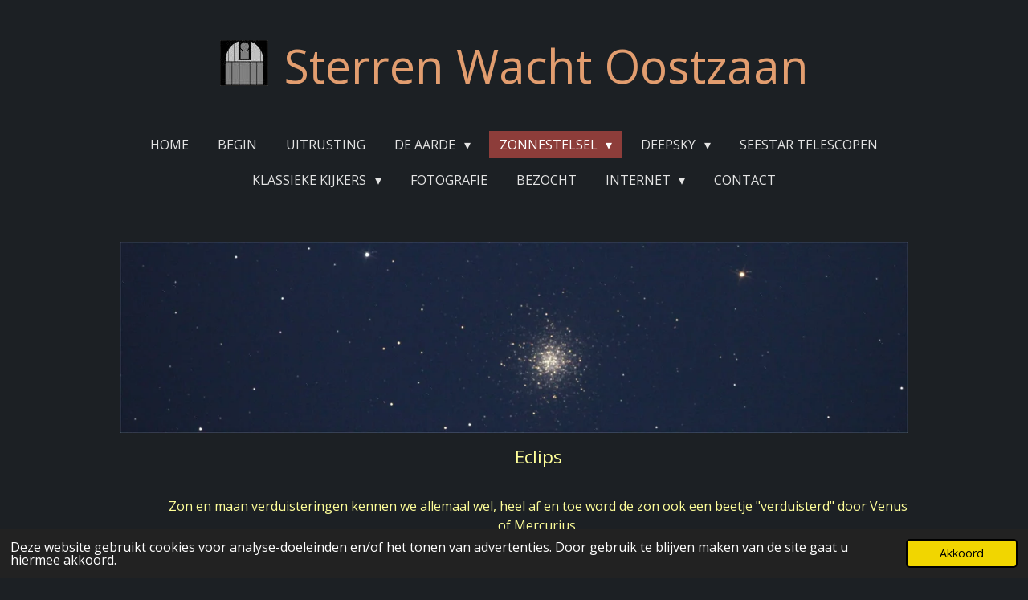

--- FILE ---
content_type: text/html; charset=UTF-8
request_url: https://swo.jouwweb.nl/zonnestelsel/eclipse
body_size: 13309
content:
<!DOCTYPE html>
<html lang="nl">
    <head>
        <meta http-equiv="Content-Type" content="text/html; charset=utf-8">
        <meta name="viewport" content="width=device-width, initial-scale=1.0, maximum-scale=5.0">
        <meta http-equiv="X-UA-Compatible" content="IE=edge">
        <link rel="canonical" href="https://swo.jouwweb.nl/zonnestelsel/eclipse">
        <link rel="sitemap" type="application/xml" href="https://swo.jouwweb.nl/sitemap.xml">
        <meta property="og:title" content="SterrenWacht Oostzaan Eclipse">
        <meta property="og:url" content="https://swo.jouwweb.nl/zonnestelsel/eclipse">
        <base href="https://swo.jouwweb.nl/">
        <meta name="description" property="og:description" content="">
                <script nonce="83675691bd760d063778c47b972e5a59">
            
            window.JOUWWEB = window.JOUWWEB || {};
            window.JOUWWEB.application = window.JOUWWEB.application || {};
            window.JOUWWEB.application = {"backends":[{"domain":"jouwweb.nl","freeDomain":"jouwweb.site"},{"domain":"webador.com","freeDomain":"webadorsite.com"},{"domain":"webador.de","freeDomain":"webadorsite.com"},{"domain":"webador.fr","freeDomain":"webadorsite.com"},{"domain":"webador.es","freeDomain":"webadorsite.com"},{"domain":"webador.it","freeDomain":"webadorsite.com"},{"domain":"jouwweb.be","freeDomain":"jouwweb.site"},{"domain":"webador.ie","freeDomain":"webadorsite.com"},{"domain":"webador.co.uk","freeDomain":"webadorsite.com"},{"domain":"webador.at","freeDomain":"webadorsite.com"},{"domain":"webador.be","freeDomain":"webadorsite.com"},{"domain":"webador.ch","freeDomain":"webadorsite.com"},{"domain":"webador.ch","freeDomain":"webadorsite.com"},{"domain":"webador.mx","freeDomain":"webadorsite.com"},{"domain":"webador.com","freeDomain":"webadorsite.com"},{"domain":"webador.dk","freeDomain":"webadorsite.com"},{"domain":"webador.se","freeDomain":"webadorsite.com"},{"domain":"webador.no","freeDomain":"webadorsite.com"},{"domain":"webador.fi","freeDomain":"webadorsite.com"},{"domain":"webador.ca","freeDomain":"webadorsite.com"},{"domain":"webador.ca","freeDomain":"webadorsite.com"},{"domain":"webador.pl","freeDomain":"webadorsite.com"},{"domain":"webador.com.au","freeDomain":"webadorsite.com"},{"domain":"webador.nz","freeDomain":"webadorsite.com"}],"editorLocale":"nl-NL","editorTimezone":"Europe\/Amsterdam","editorLanguage":"nl","analytics4TrackingId":"G-E6PZPGE4QM","analyticsDimensions":[],"backendDomain":"www.jouwweb.nl","backendShortDomain":"jouwweb.nl","backendKey":"jouwweb-nl","freeWebsiteDomain":"jouwweb.site","noSsl":false,"build":{"reference":"bdb0db9"},"linkHostnames":["www.jouwweb.nl","www.webador.com","www.webador.de","www.webador.fr","www.webador.es","www.webador.it","www.jouwweb.be","www.webador.ie","www.webador.co.uk","www.webador.at","www.webador.be","www.webador.ch","fr.webador.ch","www.webador.mx","es.webador.com","www.webador.dk","www.webador.se","www.webador.no","www.webador.fi","www.webador.ca","fr.webador.ca","www.webador.pl","www.webador.com.au","www.webador.nz"],"assetsUrl":"https:\/\/assets.jwwb.nl","loginUrl":"https:\/\/www.jouwweb.nl\/inloggen","publishUrl":"https:\/\/www.jouwweb.nl\/v2\/website\/746700\/publish-proxy","adminUserOrIp":false,"pricing":{"plans":{"lite":{"amount":"700","currency":"EUR"},"pro":{"amount":"1200","currency":"EUR"},"business":{"amount":"2400","currency":"EUR"}},"yearlyDiscount":{"price":{"amount":"8400","currency":"EUR"},"ratio":0.58,"percent":"58%","discountPrice":{"amount":"8400","currency":"EUR"},"termPricePerMonth":{"amount":"1200","currency":"EUR"},"termPricePerYear":{"amount":"12000","currency":"EUR"}}},"hcUrl":{"add-product-variants":"https:\/\/help.jouwweb.nl\/hc\/nl\/articles\/28594307773201","basic-vs-advanced-shipping":"https:\/\/help.jouwweb.nl\/hc\/nl\/articles\/28594268794257","html-in-head":"https:\/\/help.jouwweb.nl\/hc\/nl\/articles\/28594336422545","link-domain-name":"https:\/\/help.jouwweb.nl\/hc\/nl\/articles\/28594325307409","optimize-for-mobile":"https:\/\/help.jouwweb.nl\/hc\/nl\/articles\/28594312927121","seo":"https:\/\/help.jouwweb.nl\/hc\/nl\/sections\/28507243966737","transfer-domain-name":"https:\/\/help.jouwweb.nl\/hc\/nl\/articles\/28594325232657","website-not-secure":"https:\/\/help.jouwweb.nl\/hc\/nl\/articles\/28594252935825"}};
            window.JOUWWEB.brand = {"type":"jouwweb","name":"JouwWeb","domain":"JouwWeb.nl","supportEmail":"support@jouwweb.nl"};
                    
                window.JOUWWEB = window.JOUWWEB || {};
                window.JOUWWEB.websiteRendering = {"locale":"nl-NL","timezone":"Europe\/Amsterdam","routes":{"api\/upload\/product-field":"\/_api\/upload\/product-field","checkout\/cart":"\/winkelwagen","payment":"\/bestelling-afronden\/:publicOrderId","payment\/forward":"\/bestelling-afronden\/:publicOrderId\/forward","public-order":"\/bestelling\/:publicOrderId","checkout\/authorize":"\/winkelwagen\/authorize\/:gateway","wishlist":"\/verlanglijst"}};
                                                    window.JOUWWEB.website = {"id":746700,"locale":"nl-NL","enabled":true,"title":"SterrenWacht Oostzaan","hasTitle":true,"roleOfLoggedInUser":null,"ownerLocale":"nl-NL","plan":null,"freeWebsiteDomain":"jouwweb.site","backendKey":"jouwweb-nl","currency":"EUR","defaultLocale":"nl-NL","url":"https:\/\/swo.jouwweb.nl\/","homepageSegmentId":2781527,"category":"website","isOffline":false,"isPublished":true,"locales":[],"allowed":{"ads":true,"credits":false,"externalLinks":true,"slideshow":true,"customDefaultSlideshow":true,"hostedAlbums":false,"moderators":false,"mailboxQuota":0,"statisticsVisitors":true,"statisticsDetailed":false,"statisticsMonths":0,"favicon":false,"password":false,"freeDomains":0,"freeMailAccounts":0,"canUseLanguages":false,"fileUpload":false,"legacyFontSize":false,"webshop":false,"products":-1,"imageText":true,"search":false,"audioUpload":false,"videoUpload":0,"allowDangerousForms":false,"allowHtmlCode":false,"mobileBar":false,"sidebar":false,"poll":false,"allowCustomForms":false,"allowBusinessListing":false,"allowCustomAnalytics":false,"allowAccountingLink":false,"digitalProducts":false,"sitemapElement":false},"mobileBar":{"enabled":false,"theme":"accent","email":{"active":true},"location":{"active":true},"phone":{"active":true},"whatsapp":{"active":false},"social":{"active":false,"network":"facebook"}},"webshop":{"enabled":false,"currency":"EUR","taxEnabled":false,"taxInclusive":false,"vatDisclaimerVisible":false,"orderNotice":"<p>Indien u speciale wensen heeft kunt u deze doorgeven via het Opmerkingen-veld in de laatste stap.<\/p>","orderConfirmation":"<p>Hartelijk bedankt voor uw bestelling! U ontvangt zo spoedig mogelijk bericht van ons over de afhandeling van uw bestelling.<\/p>","freeShipping":false,"freeShippingAmount":"0.00","shippingDisclaimerVisible":false,"pickupAllowed":false,"couponAllowed":false,"detailsPageAvailable":true,"socialMediaVisible":true,"termsPage":null,"termsPageUrl":null,"extraTerms":null,"pricingVisible":true,"orderButtonVisible":true,"shippingAdvanced":false,"shippingAdvancedBackEnd":false,"soldOutVisible":false,"backInStockNotificationEnabled":false,"canAddProducts":true,"nextOrderNumber":1,"allowedServicePoints":[],"sendcloudConfigured":false,"sendcloudFallbackPublicKey":"a3d50033a59b4a598f1d7ce7e72aafdf","taxExemptionAllowed":true,"invoiceComment":null,"emptyCartVisible":false,"minimumOrderPrice":null,"productNumbersEnabled":false,"wishlistEnabled":false,"hideTaxOnCart":false},"isTreatedAsWebshop":false};                            window.JOUWWEB.cart = {"products":[],"coupon":null,"shippingCountryCode":null,"shippingChoice":null,"breakdown":[]};                            window.JOUWWEB.scripts = [];                        window.parent.JOUWWEB.colorPalette = window.JOUWWEB.colorPalette;
        </script>
                <title>SterrenWacht Oostzaan Eclipse</title>
                                            <link href="https://assets.jwwb.nl/assets/brand/jouwweb/icon/favicon.png?bust=2299e1307cbb69076146" rel="shortcut icon">                                                <link href="https://assets.jwwb.nl/assets/brand/jouwweb/icon/favicon.png?bust=2299e1307cbb69076146" rel="icon">                                        <meta property="og:image" content="https&#x3A;&#x2F;&#x2F;primary.jwwb.nl&#x2F;public&#x2F;o&#x2F;r&#x2F;t&#x2F;temp-txtozsswjwhcwndzjawp&#x2F;swo-high-a9ydk7.jpg">
                                    <meta name="twitter:card" content="summary_large_image">
                        <meta property="twitter:image" content="https&#x3A;&#x2F;&#x2F;primary.jwwb.nl&#x2F;public&#x2F;o&#x2F;r&#x2F;t&#x2F;temp-txtozsswjwhcwndzjawp&#x2F;swo-high-a9ydk7.jpg">
                                                    <script src="https://plausible.io/js/script.manual.js" nonce="83675691bd760d063778c47b972e5a59" data-turbo-track="reload" defer data-domain="jouwweb.nl"></script>
<link rel="stylesheet" type="text/css" href="https://gfonts.jwwb.nl/css?display=fallback&amp;family=Open+Sans%3A400%2C700%2C400italic%2C700italic" nonce="83675691bd760d063778c47b972e5a59" data-turbo-track="dynamic">
<script src="https://assets.jwwb.nl/assets/build/website-rendering/nl-NL.js?bust=af8dcdef13a1895089e9" nonce="83675691bd760d063778c47b972e5a59" data-turbo-track="reload" defer></script>
<script src="https://assets.jwwb.nl/assets/website-rendering/runtime.cee983c75391f900fb05.js?bust=4ce5de21b577bc4120dd" nonce="83675691bd760d063778c47b972e5a59" data-turbo-track="reload" defer></script>
<script src="https://assets.jwwb.nl/assets/website-rendering/812.881ee67943804724d5af.js?bust=78ab7ad7d6392c42d317" nonce="83675691bd760d063778c47b972e5a59" data-turbo-track="reload" defer></script>
<script src="https://assets.jwwb.nl/assets/website-rendering/main.5cc2a9179e0462270809.js?bust=47fa63093185ee0400ae" nonce="83675691bd760d063778c47b972e5a59" data-turbo-track="reload" defer></script>
<link rel="preload" href="https://assets.jwwb.nl/assets/website-rendering/styles.c611799110a447e67981.css?bust=226f06dc4f39cd5a64cc" as="style">
<link rel="preload" href="https://assets.jwwb.nl/assets/website-rendering/fonts/icons-website-rendering/font/website-rendering.woff2?bust=bd2797014f9452dadc8e" as="font" crossorigin>
<link rel="preconnect" href="https://gfonts.jwwb.nl">
<link rel="stylesheet" type="text/css" href="https://assets.jwwb.nl/assets/website-rendering/styles.c611799110a447e67981.css?bust=226f06dc4f39cd5a64cc" nonce="83675691bd760d063778c47b972e5a59" data-turbo-track="dynamic">
<link rel="preconnect" href="https://assets.jwwb.nl">
<link rel="stylesheet" type="text/css" href="https://primary.jwwb.nl/public/o/r/t/temp-txtozsswjwhcwndzjawp/style.css?bust=1768926018" nonce="83675691bd760d063778c47b972e5a59" data-turbo-track="dynamic">    </head>
    <body
        id="top"
        class="jw-is-no-slideshow jw-header-is-image-text jw-is-segment-page jw-is-frontend jw-is-no-sidebar jw-is-no-messagebar jw-is-no-touch-device jw-is-no-mobile"
                                    data-jouwweb-page="2781831"
                                                data-jouwweb-segment-id="2781831"
                                                data-jouwweb-segment-type="page"
                                                data-template-threshold="1020"
                                                data-template-name="clean&#x7C;treetops"
                            itemscope
        itemtype="https://schema.org/WebPage"
    >
                                    <meta itemprop="url" content="https://swo.jouwweb.nl/zonnestelsel/eclipse">
        <a href="#main-content" class="jw-skip-link">
            Ga direct naar de hoofdinhoud        </a>
        <div class="jw-background"></div>
        <div class="jw-body">
            <div class="jw-mobile-menu jw-mobile-is-text js-mobile-menu">
            <span class="jw-mobile-menu__button jw-mobile-menu__button--dummy"></span>        <div class="jw-mobile-header jw-mobile-header--image-text">
        <a            class="jw-mobile-header-content"
                            href="/"
                        >
                            <img class="jw-mobile-logo jw-mobile-logo--square" src="https://primary.jwwb.nl/public/o/r/t/temp-txtozsswjwhcwndzjawp/qn6mh0/logo-3.jpg?enable-io=true&amp;enable=upscale&amp;height=57" srcset="https://primary.jwwb.nl/public/o/r/t/temp-txtozsswjwhcwndzjawp/qn6mh0/logo-3.jpg?enable-io=true&amp;enable=upscale&amp;height=57 1x" alt="SterrenWacht Oostzaan" title="SterrenWacht Oostzaan">                                        <div class="jw-mobile-text">
                    <span style="font-size: 120%;"><span style="color: #9a7e1e;"><span style="color: #9a7e1e;"> </span></span><span style="color: #9a7e1e;"><span style="color: #9a7e1e;"><span style="color: #e29d6f;">Sterren Wacht Oostzaan</span></span></span></span><span style="font-size: 100%; color: #9a7e1e;"><span style="color: #9a7e1e;"> </span></span>                </div>
                    </a>
    </div>

    
            <button
            type="button"
            class="jw-mobile-menu__button jw-mobile-toggle"
            aria-label="Open / sluit menu"
        >
            <span class="jw-icon-burger"></span>
        </button>
    </div>
            <div class="topmenu">
    <header>
        <div class="topmenu-inner js-topbar-content-container">
            <div class="jw-header-logo">
            <div
    id="jw-header-image-container"
    class="jw-header jw-header-image jw-header-image-toggle"
    style="flex-basis: 60px; max-width: 60px; flex-shrink: 1;"
>
            <a href="/">
        <img id="jw-header-image" data-image-id="12874333" srcset="https://primary.jwwb.nl/public/o/r/t/temp-txtozsswjwhcwndzjawp/qn6mh0/logo-3.jpg?enable-io=true&amp;width=60 60w" class="jw-header-image" title="SterrenWacht Oostzaan" style="" sizes="60px" width="60" height="57" intrinsicsize="60.00 x 57.00" alt="SterrenWacht Oostzaan">                </a>
    </div>
        <div
    class="jw-header jw-header-title-container jw-header-text jw-header-text-toggle"
    data-stylable="true"
>
    <a        id="jw-header-title"
        class="jw-header-title"
                    href="/"
            >
        <span style="font-size: 120%;"><span style="color: #9a7e1e;"><span style="color: #9a7e1e;"> </span></span><span style="color: #9a7e1e;"><span style="color: #9a7e1e;"><span style="color: #e29d6f;">Sterren Wacht Oostzaan</span></span></span></span><span style="font-size: 100%; color: #9a7e1e;"><span style="color: #9a7e1e;"> </span></span>    </a>
</div>
</div>
            <nav class="menu jw-menu-copy">
                <ul
    id="jw-menu"
    class="jw-menu jw-menu-horizontal"
            >
            <li
    class="jw-menu-item"
>
        <a        class="jw-menu-link"
        href="/"                                            data-page-link-id="2781527"
                            >
                <span class="">
            Home        </span>
            </a>
                </li>
            <li
    class="jw-menu-item"
>
        <a        class="jw-menu-link"
        href="/begin"                                            data-page-link-id="2822568"
                            >
                <span class="">
            Begin        </span>
            </a>
                </li>
            <li
    class="jw-menu-item"
>
        <a        class="jw-menu-link"
        href="/uitrusting"                                            data-page-link-id="2978015"
                            >
                <span class="">
            Uitrusting        </span>
            </a>
                </li>
            <li
    class="jw-menu-item jw-menu-has-submenu"
>
        <a        class="jw-menu-link"
        href="/de-aarde"                                            data-page-link-id="8390247"
                            >
                <span class="">
            de Aarde        </span>
                    <span class="jw-arrow jw-arrow-toplevel"></span>
            </a>
                    <ul
            class="jw-submenu"
                    >
                            <li
    class="jw-menu-item"
>
        <a        class="jw-menu-link"
        href="/de-aarde/lichtende-nachtwolken"                                            data-page-link-id="8390234"
                            >
                <span class="">
            Lichtende Nachtwolken        </span>
            </a>
                </li>
                            <li
    class="jw-menu-item"
>
        <a        class="jw-menu-link"
        href="/de-aarde/noorderlicht"                                            data-page-link-id="8390241"
                            >
                <span class="">
            Noorderlicht        </span>
            </a>
                </li>
                            <li
    class="jw-menu-item"
>
        <a        class="jw-menu-link"
        href="/de-aarde/geologie"                                            data-page-link-id="3935802"
                            >
                <span class="">
            Geologie        </span>
            </a>
                </li>
                    </ul>
        </li>
            <li
    class="jw-menu-item jw-menu-has-submenu jw-menu-is-active"
>
        <a        class="jw-menu-link js-active-menu-item"
        href="/zonnestelsel"                                            data-page-link-id="8390014"
                            >
                <span class="">
            Zonnestelsel        </span>
                    <span class="jw-arrow jw-arrow-toplevel"></span>
            </a>
                    <ul
            class="jw-submenu"
                    >
                            <li
    class="jw-menu-item"
>
        <a        class="jw-menu-link"
        href="/zonnestelsel/zon"                                            data-page-link-id="2781720"
                            >
                <span class="">
            Zon        </span>
            </a>
                </li>
                            <li
    class="jw-menu-item"
>
        <a        class="jw-menu-link"
        href="/zonnestelsel/maan"                                            data-page-link-id="2781698"
                            >
                <span class="">
            Maan        </span>
            </a>
                </li>
                            <li
    class="jw-menu-item"
>
        <a        class="jw-menu-link"
        href="/zonnestelsel/planeten"                                            data-page-link-id="2781621"
                            >
                <span class="">
            Planeten        </span>
            </a>
                </li>
                            <li
    class="jw-menu-item"
>
        <a        class="jw-menu-link"
        href="/zonnestelsel/kuipergordel-objecten"                                            data-page-link-id="8390082"
                            >
                <span class="">
            Kuipergordel objecten        </span>
            </a>
                </li>
                            <li
    class="jw-menu-item"
>
        <a        class="jw-menu-link"
        href="/zonnestelsel/kometen"                                            data-page-link-id="2781853"
                            >
                <span class="">
            Kometen        </span>
            </a>
                </li>
                            <li
    class="jw-menu-item jw-menu-is-active"
>
        <a        class="jw-menu-link js-active-menu-item"
        href="/zonnestelsel/eclipse"                                            data-page-link-id="2781831"
                            >
                <span class="">
            Eclipse        </span>
            </a>
                </li>
                    </ul>
        </li>
            <li
    class="jw-menu-item jw-menu-has-submenu"
>
        <a        class="jw-menu-link"
        href="/deepsky-1"                                            data-page-link-id="8390061"
                            >
                <span class="">
            Deepsky        </span>
                    <span class="jw-arrow jw-arrow-toplevel"></span>
            </a>
                    <ul
            class="jw-submenu"
                    >
                            <li
    class="jw-menu-item"
>
        <a        class="jw-menu-link"
        href="/deepsky-1/melkweg"                                            data-page-link-id="2781670"
                            >
                <span class="">
            Melkweg        </span>
            </a>
                </li>
                            <li
    class="jw-menu-item"
>
        <a        class="jw-menu-link"
        href="/deepsky-1/nevels-en-sterrenstelsels"                                            data-page-link-id="2781653"
                            >
                <span class="">
            Nevels en sterrenstelsels        </span>
            </a>
                </li>
                            <li
    class="jw-menu-item"
>
        <a        class="jw-menu-link"
        href="/deepsky-1/supernova-s"                                            data-page-link-id="2781842"
                            >
                <span class="">
            Supernova&#039;s        </span>
            </a>
                </li>
                            <li
    class="jw-menu-item"
>
        <a        class="jw-menu-link"
        href="/deepsky-1/exoplaneten"                                            data-page-link-id="2781907"
                            >
                <span class="">
            Exoplaneten        </span>
            </a>
                </li>
                    </ul>
        </li>
            <li
    class="jw-menu-item"
>
        <a        class="jw-menu-link"
        href="/seestar-telescopen"                                            data-page-link-id="28593446"
                            >
                <span class="">
            SeeStar telescopen        </span>
            </a>
                </li>
            <li
    class="jw-menu-item jw-menu-has-submenu"
>
        <a        class="jw-menu-link"
        href="/klassieke-kijkers"                                            data-page-link-id="25296509"
                            >
                <span class="">
            Klassieke kijkers        </span>
                    <span class="jw-arrow jw-arrow-toplevel"></span>
            </a>
                    <ul
            class="jw-submenu"
                    >
                            <li
    class="jw-menu-item"
>
        <a        class="jw-menu-link"
        href="/klassieke-kijkers/polarex"                                            data-page-link-id="16351055"
                            >
                <span class="">
            Polarex        </span>
            </a>
                </li>
                            <li
    class="jw-menu-item"
>
        <a        class="jw-menu-link"
        href="/klassieke-kijkers/tasco-6te-5"                                            data-page-link-id="16285314"
                            >
                <span class="">
            Tasco 6TE-5        </span>
            </a>
                </li>
                    </ul>
        </li>
            <li
    class="jw-menu-item"
>
        <a        class="jw-menu-link"
        href="/fotografie"                                            data-page-link-id="8755086"
                            >
                <span class="">
            Fotografie        </span>
            </a>
                </li>
            <li
    class="jw-menu-item"
>
        <a        class="jw-menu-link"
        href="/bezocht"                                            data-page-link-id="3934375"
                            >
                <span class="">
            Bezocht        </span>
            </a>
                </li>
            <li
    class="jw-menu-item jw-menu-has-submenu"
>
        <a        class="jw-menu-link"
        href="/internet"                                            data-page-link-id="28616018"
                            >
                <span class="">
            Internet        </span>
                    <span class="jw-arrow jw-arrow-toplevel"></span>
            </a>
                    <ul
            class="jw-submenu"
                    >
                            <li
    class="jw-menu-item"
>
        <a        class="jw-menu-link"
        href="/internet/sterrenwachten"                                            data-page-link-id="25316871"
                            >
                <span class="">
            Sterrenwachten        </span>
            </a>
                </li>
                            <li
    class="jw-menu-item"
>
        <a        class="jw-menu-link"
        href="/internet/links"                                            data-page-link-id="25317598"
                            >
                <span class="">
            Links        </span>
            </a>
                </li>
                    </ul>
        </li>
            <li
    class="jw-menu-item"
>
        <a        class="jw-menu-link"
        href="/contact"                                            data-page-link-id="23296119"
                            >
                <span class="">
            Contact        </span>
            </a>
                </li>
    
    </ul>

    <script nonce="83675691bd760d063778c47b972e5a59" id="jw-mobile-menu-template" type="text/template">
        <ul id="jw-menu" class="jw-menu jw-menu-horizontal">
                            <li
    class="jw-menu-item"
>
        <a        class="jw-menu-link"
        href="/"                                            data-page-link-id="2781527"
                            >
                <span class="">
            Home        </span>
            </a>
                </li>
                            <li
    class="jw-menu-item"
>
        <a        class="jw-menu-link"
        href="/begin"                                            data-page-link-id="2822568"
                            >
                <span class="">
            Begin        </span>
            </a>
                </li>
                            <li
    class="jw-menu-item"
>
        <a        class="jw-menu-link"
        href="/uitrusting"                                            data-page-link-id="2978015"
                            >
                <span class="">
            Uitrusting        </span>
            </a>
                </li>
                            <li
    class="jw-menu-item jw-menu-has-submenu"
>
        <a        class="jw-menu-link"
        href="/de-aarde"                                            data-page-link-id="8390247"
                            >
                <span class="">
            de Aarde        </span>
                    <span class="jw-arrow jw-arrow-toplevel"></span>
            </a>
                    <ul
            class="jw-submenu"
                    >
                            <li
    class="jw-menu-item"
>
        <a        class="jw-menu-link"
        href="/de-aarde/lichtende-nachtwolken"                                            data-page-link-id="8390234"
                            >
                <span class="">
            Lichtende Nachtwolken        </span>
            </a>
                </li>
                            <li
    class="jw-menu-item"
>
        <a        class="jw-menu-link"
        href="/de-aarde/noorderlicht"                                            data-page-link-id="8390241"
                            >
                <span class="">
            Noorderlicht        </span>
            </a>
                </li>
                            <li
    class="jw-menu-item"
>
        <a        class="jw-menu-link"
        href="/de-aarde/geologie"                                            data-page-link-id="3935802"
                            >
                <span class="">
            Geologie        </span>
            </a>
                </li>
                    </ul>
        </li>
                            <li
    class="jw-menu-item jw-menu-has-submenu jw-menu-is-active"
>
        <a        class="jw-menu-link js-active-menu-item"
        href="/zonnestelsel"                                            data-page-link-id="8390014"
                            >
                <span class="">
            Zonnestelsel        </span>
                    <span class="jw-arrow jw-arrow-toplevel"></span>
            </a>
                    <ul
            class="jw-submenu"
                    >
                            <li
    class="jw-menu-item"
>
        <a        class="jw-menu-link"
        href="/zonnestelsel/zon"                                            data-page-link-id="2781720"
                            >
                <span class="">
            Zon        </span>
            </a>
                </li>
                            <li
    class="jw-menu-item"
>
        <a        class="jw-menu-link"
        href="/zonnestelsel/maan"                                            data-page-link-id="2781698"
                            >
                <span class="">
            Maan        </span>
            </a>
                </li>
                            <li
    class="jw-menu-item"
>
        <a        class="jw-menu-link"
        href="/zonnestelsel/planeten"                                            data-page-link-id="2781621"
                            >
                <span class="">
            Planeten        </span>
            </a>
                </li>
                            <li
    class="jw-menu-item"
>
        <a        class="jw-menu-link"
        href="/zonnestelsel/kuipergordel-objecten"                                            data-page-link-id="8390082"
                            >
                <span class="">
            Kuipergordel objecten        </span>
            </a>
                </li>
                            <li
    class="jw-menu-item"
>
        <a        class="jw-menu-link"
        href="/zonnestelsel/kometen"                                            data-page-link-id="2781853"
                            >
                <span class="">
            Kometen        </span>
            </a>
                </li>
                            <li
    class="jw-menu-item jw-menu-is-active"
>
        <a        class="jw-menu-link js-active-menu-item"
        href="/zonnestelsel/eclipse"                                            data-page-link-id="2781831"
                            >
                <span class="">
            Eclipse        </span>
            </a>
                </li>
                    </ul>
        </li>
                            <li
    class="jw-menu-item jw-menu-has-submenu"
>
        <a        class="jw-menu-link"
        href="/deepsky-1"                                            data-page-link-id="8390061"
                            >
                <span class="">
            Deepsky        </span>
                    <span class="jw-arrow jw-arrow-toplevel"></span>
            </a>
                    <ul
            class="jw-submenu"
                    >
                            <li
    class="jw-menu-item"
>
        <a        class="jw-menu-link"
        href="/deepsky-1/melkweg"                                            data-page-link-id="2781670"
                            >
                <span class="">
            Melkweg        </span>
            </a>
                </li>
                            <li
    class="jw-menu-item"
>
        <a        class="jw-menu-link"
        href="/deepsky-1/nevels-en-sterrenstelsels"                                            data-page-link-id="2781653"
                            >
                <span class="">
            Nevels en sterrenstelsels        </span>
            </a>
                </li>
                            <li
    class="jw-menu-item"
>
        <a        class="jw-menu-link"
        href="/deepsky-1/supernova-s"                                            data-page-link-id="2781842"
                            >
                <span class="">
            Supernova&#039;s        </span>
            </a>
                </li>
                            <li
    class="jw-menu-item"
>
        <a        class="jw-menu-link"
        href="/deepsky-1/exoplaneten"                                            data-page-link-id="2781907"
                            >
                <span class="">
            Exoplaneten        </span>
            </a>
                </li>
                    </ul>
        </li>
                            <li
    class="jw-menu-item"
>
        <a        class="jw-menu-link"
        href="/seestar-telescopen"                                            data-page-link-id="28593446"
                            >
                <span class="">
            SeeStar telescopen        </span>
            </a>
                </li>
                            <li
    class="jw-menu-item jw-menu-has-submenu"
>
        <a        class="jw-menu-link"
        href="/klassieke-kijkers"                                            data-page-link-id="25296509"
                            >
                <span class="">
            Klassieke kijkers        </span>
                    <span class="jw-arrow jw-arrow-toplevel"></span>
            </a>
                    <ul
            class="jw-submenu"
                    >
                            <li
    class="jw-menu-item"
>
        <a        class="jw-menu-link"
        href="/klassieke-kijkers/polarex"                                            data-page-link-id="16351055"
                            >
                <span class="">
            Polarex        </span>
            </a>
                </li>
                            <li
    class="jw-menu-item"
>
        <a        class="jw-menu-link"
        href="/klassieke-kijkers/tasco-6te-5"                                            data-page-link-id="16285314"
                            >
                <span class="">
            Tasco 6TE-5        </span>
            </a>
                </li>
                    </ul>
        </li>
                            <li
    class="jw-menu-item"
>
        <a        class="jw-menu-link"
        href="/fotografie"                                            data-page-link-id="8755086"
                            >
                <span class="">
            Fotografie        </span>
            </a>
                </li>
                            <li
    class="jw-menu-item"
>
        <a        class="jw-menu-link"
        href="/bezocht"                                            data-page-link-id="3934375"
                            >
                <span class="">
            Bezocht        </span>
            </a>
                </li>
                            <li
    class="jw-menu-item jw-menu-has-submenu"
>
        <a        class="jw-menu-link"
        href="/internet"                                            data-page-link-id="28616018"
                            >
                <span class="">
            Internet        </span>
                    <span class="jw-arrow jw-arrow-toplevel"></span>
            </a>
                    <ul
            class="jw-submenu"
                    >
                            <li
    class="jw-menu-item"
>
        <a        class="jw-menu-link"
        href="/internet/sterrenwachten"                                            data-page-link-id="25316871"
                            >
                <span class="">
            Sterrenwachten        </span>
            </a>
                </li>
                            <li
    class="jw-menu-item"
>
        <a        class="jw-menu-link"
        href="/internet/links"                                            data-page-link-id="25317598"
                            >
                <span class="">
            Links        </span>
            </a>
                </li>
                    </ul>
        </li>
                            <li
    class="jw-menu-item"
>
        <a        class="jw-menu-link"
        href="/contact"                                            data-page-link-id="23296119"
                            >
                <span class="">
            Contact        </span>
            </a>
                </li>
            
                    </ul>
    </script>
            </nav>
        </div>
    </header>
</div>
<script nonce="83675691bd760d063778c47b972e5a59">
    var backgroundElement = document.querySelector('.jw-background');

    JOUWWEB.templateConfig = {
        header: {
            selector: '.topmenu',
            mobileSelector: '.jw-mobile-menu',
            updatePusher: function (height, state) {

                if (state === 'desktop') {
                    // Expose the header height as a custom property so
                    // we can use this to set the background height in CSS.
                    if (backgroundElement && height) {
                        backgroundElement.setAttribute('style', '--header-height: ' + height + 'px;');
                    }
                } else if (state === 'mobile') {
                    $('.jw-menu-clone .jw-menu').css('margin-top', height);
                }
            },
        },
    };
</script>
<div class="main-content">
    
<main id="main-content" class="block-content">
    <div data-section-name="content" class="jw-section jw-section-content jw-responsive">
        <div
    id="jw-element-31026871"
    data-jw-element-id="31026871"
        class="jw-tree-node jw-element jw-strip-root jw-tree-container jw-responsive jw-node-is-first-child jw-node-is-last-child"
>
    <div
    id="jw-element-341781551"
    data-jw-element-id="341781551"
        class="jw-tree-node jw-element jw-strip jw-tree-container jw-responsive jw-strip--default jw-strip--style-color jw-strip--color-default jw-strip--padding-both jw-node-is-first-child jw-strip--primary jw-node-is-last-child"
>
    <div class="jw-strip__content-container"><div class="jw-strip__content jw-responsive">
                    <div
    id="jw-element-243471698"
    data-jw-element-id="243471698"
        class="jw-tree-node jw-element jw-image jw-node-is-first-child"
>
    <div
    class="jw-intent jw-element-image jw-element-content jw-element-image-is-center"
            style="width: 100%;"
    >
            
        
                <picture
            class="jw-element-image__image-wrapper jw-image-is-square jw-intrinsic"
            style="padding-top: 24.25%;"
        >
                                            <img class="jw-element-image__image jw-intrinsic__item" style="--jw-element-image--pan-x: 0.5; --jw-element-image--pan-y: 0.5;" alt="" src="https://primary.jwwb.nl/public/o/r/t/temp-txtozsswjwhcwndzjawp/banner-16.jpg" srcset="https://primary.jwwb.nl/public/o/r/t/temp-txtozsswjwhcwndzjawp/33lt1x/banner-16.jpg?enable-io=true&amp;width=96 96w, https://primary.jwwb.nl/public/o/r/t/temp-txtozsswjwhcwndzjawp/33lt1x/banner-16.jpg?enable-io=true&amp;width=147 147w, https://primary.jwwb.nl/public/o/r/t/temp-txtozsswjwhcwndzjawp/33lt1x/banner-16.jpg?enable-io=true&amp;width=226 226w, https://primary.jwwb.nl/public/o/r/t/temp-txtozsswjwhcwndzjawp/33lt1x/banner-16.jpg?enable-io=true&amp;width=347 347w, https://primary.jwwb.nl/public/o/r/t/temp-txtozsswjwhcwndzjawp/33lt1x/banner-16.jpg?enable-io=true&amp;width=532 532w, https://primary.jwwb.nl/public/o/r/t/temp-txtozsswjwhcwndzjawp/33lt1x/banner-16.jpg?enable-io=true&amp;width=816 816w, https://primary.jwwb.nl/public/o/r/t/temp-txtozsswjwhcwndzjawp/33lt1x/banner-16.jpg?enable-io=true&amp;width=1252 1252w, https://primary.jwwb.nl/public/o/r/t/temp-txtozsswjwhcwndzjawp/33lt1x/banner-16.jpg?enable-io=true&amp;width=1920 1920w" sizes="auto, min(100vw, 1200px), 100vw" loading="lazy" width="800" height="194">                    </picture>

            </div>
</div><div
    id="jw-element-31128705"
    data-jw-element-id="31128705"
        class="jw-tree-node jw-element jw-image-text"
>
    <div class="jw-element-imagetext-text">
            <h3 style="padding-left: 60px; text-align: center;" class="jw-heading-70"><span style="color: #ffff99;">Eclips</span></h3>
<p style="padding-left: 60px;">&nbsp;</p>
<p style="padding-left: 60px; text-align: center;"><span style="color: #ffff99;">Zon en maan verduisteringen kennen we allemaal wel, heel af en toe word de zon ook een beetje "verduisterd" door Venus of Mercurius.</span></p>
<p style="padding-left: 60px;">&nbsp;</p>    </div>
</div><div
    id="jw-element-531004435"
    data-jw-element-id="531004435"
        class="jw-tree-node jw-element jw-image-text"
>
    <div class="jw-element-imagetext-text">
            <h3 style="text-align: center;" class="jw-heading-70"><span style="color: #ffff99;">Zonsverduistering</span></h3>
<p>&nbsp;</p>    </div>
</div><div
    id="jw-element-480210063"
    data-jw-element-id="480210063"
        class="jw-tree-node jw-element jw-image-text"
>
        <div class="jw-element-imagetext-container jw-element-imagetext-container--image">
    <div
    class="jw-intent jw-element-image jw-element-content jw-element-image-is-left jw-element-image--full-width-to-640"
            style="width: 595px;"
    >
            
        
                <picture
            class="jw-element-image__image-wrapper jw-image-is-square jw-intrinsic"
            style="padding-top: 74.2188%;"
        >
                                            <img class="jw-element-image__image jw-intrinsic__item" style="--jw-element-image--pan-x: 0.5; --jw-element-image--pan-y: 0.5;" alt="" src="https://primary.jwwb.nl/public/o/r/t/temp-txtozsswjwhcwndzjawp/sol01-standard-mrxd5m.jpg" srcset="https://primary.jwwb.nl/public/o/r/t/temp-txtozsswjwhcwndzjawp/sol01-high-bes4ux.jpg?enable-io=true&amp;width=96 96w, https://primary.jwwb.nl/public/o/r/t/temp-txtozsswjwhcwndzjawp/sol01-high-bes4ux.jpg?enable-io=true&amp;width=147 147w, https://primary.jwwb.nl/public/o/r/t/temp-txtozsswjwhcwndzjawp/sol01-high-bes4ux.jpg?enable-io=true&amp;width=226 226w, https://primary.jwwb.nl/public/o/r/t/temp-txtozsswjwhcwndzjawp/sol01-high-bes4ux.jpg?enable-io=true&amp;width=347 347w, https://primary.jwwb.nl/public/o/r/t/temp-txtozsswjwhcwndzjawp/sol01-high-bes4ux.jpg?enable-io=true&amp;width=532 532w, https://primary.jwwb.nl/public/o/r/t/temp-txtozsswjwhcwndzjawp/sol01-high-bes4ux.jpg?enable-io=true&amp;width=816 816w, https://primary.jwwb.nl/public/o/r/t/temp-txtozsswjwhcwndzjawp/sol01-high-bes4ux.jpg?enable-io=true&amp;width=1252 1252w, https://primary.jwwb.nl/public/o/r/t/temp-txtozsswjwhcwndzjawp/sol01-high-bes4ux.jpg?enable-io=true&amp;width=1920 1920w" sizes="auto, min(100vw, 595px), 100vw" loading="lazy" width="640" height="475">                    </picture>

            </div>
<div class="jw-element-imagetext-text">
            <p style="text-align: left;">&nbsp;</p>
<p style="text-align: left;"><span style="color: #9999ff;"><span style="color: #ffff99;">29 maart 2025</span>&nbsp;</span></p>    </div>
    </div>
</div><div
    id="jw-element-480210727"
    data-jw-element-id="480210727"
        class="jw-tree-node jw-element jw-image"
>
    <div
    class="jw-intent jw-element-image jw-element-content jw-element-image-is-left jw-element-image--full-width-to-640"
            style="width: 595px;"
    >
            
        
                <picture
            class="jw-element-image__image-wrapper jw-image-is-square jw-intrinsic"
            style="padding-top: 74.0625%;"
        >
                                            <img class="jw-element-image__image jw-intrinsic__item" style="--jw-element-image--pan-x: 0.5; --jw-element-image--pan-y: 0.5;" alt="" src="https://primary.jwwb.nl/public/o/r/t/temp-txtozsswjwhcwndzjawp/sol06-standard.jpg" srcset="https://primary.jwwb.nl/public/o/r/t/temp-txtozsswjwhcwndzjawp/sol06-high.jpg?enable-io=true&amp;width=96 96w, https://primary.jwwb.nl/public/o/r/t/temp-txtozsswjwhcwndzjawp/sol06-high.jpg?enable-io=true&amp;width=147 147w, https://primary.jwwb.nl/public/o/r/t/temp-txtozsswjwhcwndzjawp/sol06-high.jpg?enable-io=true&amp;width=226 226w, https://primary.jwwb.nl/public/o/r/t/temp-txtozsswjwhcwndzjawp/sol06-high.jpg?enable-io=true&amp;width=347 347w, https://primary.jwwb.nl/public/o/r/t/temp-txtozsswjwhcwndzjawp/sol06-high.jpg?enable-io=true&amp;width=532 532w, https://primary.jwwb.nl/public/o/r/t/temp-txtozsswjwhcwndzjawp/sol06-high.jpg?enable-io=true&amp;width=816 816w, https://primary.jwwb.nl/public/o/r/t/temp-txtozsswjwhcwndzjawp/sol06-high.jpg?enable-io=true&amp;width=1252 1252w, https://primary.jwwb.nl/public/o/r/t/temp-txtozsswjwhcwndzjawp/sol06-high.jpg?enable-io=true&amp;width=1920 1920w" sizes="auto, min(100vw, 595px), 100vw" loading="lazy" width="640" height="474">                    </picture>

            </div>
</div><div
    id="jw-element-184030548"
    data-jw-element-id="184030548"
        class="jw-tree-node jw-element jw-image-text"
>
        <div class="jw-element-imagetext-container jw-element-imagetext-container--image">
    <div
    class="jw-intent jw-element-image jw-element-content jw-element-image-is-left jw-element-image--full-width-to-640"
            style="width: 595px;"
    >
            
        
                <picture
            class="jw-element-image__image-wrapper jw-image-is-square jw-intrinsic"
            style="padding-top: 75%;"
        >
                                            <img class="jw-element-image__image jw-intrinsic__item" style="--jw-element-image--pan-x: 0.5; --jw-element-image--pan-y: 0.5;" alt="" src="https://primary.jwwb.nl/public/o/r/t/temp-txtozsswjwhcwndzjawp/zon02.jpg" srcset="https://primary.jwwb.nl/public/o/r/t/temp-txtozsswjwhcwndzjawp/izh41k/zon02.jpg?enable-io=true&amp;width=96 96w, https://primary.jwwb.nl/public/o/r/t/temp-txtozsswjwhcwndzjawp/izh41k/zon02.jpg?enable-io=true&amp;width=147 147w, https://primary.jwwb.nl/public/o/r/t/temp-txtozsswjwhcwndzjawp/izh41k/zon02.jpg?enable-io=true&amp;width=226 226w, https://primary.jwwb.nl/public/o/r/t/temp-txtozsswjwhcwndzjawp/izh41k/zon02.jpg?enable-io=true&amp;width=347 347w, https://primary.jwwb.nl/public/o/r/t/temp-txtozsswjwhcwndzjawp/izh41k/zon02.jpg?enable-io=true&amp;width=532 532w, https://primary.jwwb.nl/public/o/r/t/temp-txtozsswjwhcwndzjawp/izh41k/zon02.jpg?enable-io=true&amp;width=816 816w, https://primary.jwwb.nl/public/o/r/t/temp-txtozsswjwhcwndzjawp/izh41k/zon02.jpg?enable-io=true&amp;width=1252 1252w, https://primary.jwwb.nl/public/o/r/t/temp-txtozsswjwhcwndzjawp/izh41k/zon02.jpg?enable-io=true&amp;width=1920 1920w" sizes="auto, min(100vw, 595px), 100vw" loading="lazy" width="800" height="600">                    </picture>

            </div>
<div class="jw-element-imagetext-text">
            <p>&nbsp;</p>
<p><span style="color: #ffff99;">25 oktober 2022</span></p>    </div>
    </div>
</div><div
    id="jw-element-184030512"
    data-jw-element-id="184030512"
        class="jw-tree-node jw-element jw-image"
>
    <div
    class="jw-intent jw-element-image jw-element-content jw-element-image-is-left jw-element-image--full-width-to-640"
            style="width: 595px;"
    >
            
        
                <picture
            class="jw-element-image__image-wrapper jw-image-is-square jw-intrinsic"
            style="padding-top: 75%;"
        >
                                            <img class="jw-element-image__image jw-intrinsic__item" style="--jw-element-image--pan-x: 0.5; --jw-element-image--pan-y: 0.5;" alt="" src="https://primary.jwwb.nl/public/o/r/t/temp-txtozsswjwhcwndzjawp/zon01.jpg" srcset="https://primary.jwwb.nl/public/o/r/t/temp-txtozsswjwhcwndzjawp/ssb301/zon01.jpg?enable-io=true&amp;width=96 96w, https://primary.jwwb.nl/public/o/r/t/temp-txtozsswjwhcwndzjawp/ssb301/zon01.jpg?enable-io=true&amp;width=147 147w, https://primary.jwwb.nl/public/o/r/t/temp-txtozsswjwhcwndzjawp/ssb301/zon01.jpg?enable-io=true&amp;width=226 226w, https://primary.jwwb.nl/public/o/r/t/temp-txtozsswjwhcwndzjawp/ssb301/zon01.jpg?enable-io=true&amp;width=347 347w, https://primary.jwwb.nl/public/o/r/t/temp-txtozsswjwhcwndzjawp/ssb301/zon01.jpg?enable-io=true&amp;width=532 532w, https://primary.jwwb.nl/public/o/r/t/temp-txtozsswjwhcwndzjawp/ssb301/zon01.jpg?enable-io=true&amp;width=816 816w, https://primary.jwwb.nl/public/o/r/t/temp-txtozsswjwhcwndzjawp/ssb301/zon01.jpg?enable-io=true&amp;width=1252 1252w, https://primary.jwwb.nl/public/o/r/t/temp-txtozsswjwhcwndzjawp/ssb301/zon01.jpg?enable-io=true&amp;width=1920 1920w" sizes="auto, min(100vw, 595px), 100vw" loading="lazy" width="800" height="600">                    </picture>

            </div>
</div><div
    id="jw-element-127762715"
    data-jw-element-id="127762715"
        class="jw-tree-node jw-element jw-image-text"
>
        <div class="jw-element-imagetext-container jw-element-imagetext-container--image">
    <div
    class="jw-intent jw-element-image jw-element-content jw-element-image-is-left jw-element-image--full-width-to-640"
            style="width: 595px;"
    >
            
        
                <picture
            class="jw-element-image__image-wrapper jw-image-is-square jw-intrinsic"
            style="padding-top: 75%;"
        >
                                            <img class="jw-element-image__image jw-intrinsic__item" style="--jw-element-image--pan-x: 0.5; --jw-element-image--pan-y: 0.5;" alt="" src="https://primary.jwwb.nl/public/o/r/t/temp-txtozsswjwhcwndzjawp/blackcopy2.jpg" srcset="https://primary.jwwb.nl/public/o/r/t/temp-txtozsswjwhcwndzjawp/pkpw94/blackcopy2.jpg?enable-io=true&amp;width=96 96w, https://primary.jwwb.nl/public/o/r/t/temp-txtozsswjwhcwndzjawp/pkpw94/blackcopy2.jpg?enable-io=true&amp;width=147 147w, https://primary.jwwb.nl/public/o/r/t/temp-txtozsswjwhcwndzjawp/pkpw94/blackcopy2.jpg?enable-io=true&amp;width=226 226w, https://primary.jwwb.nl/public/o/r/t/temp-txtozsswjwhcwndzjawp/pkpw94/blackcopy2.jpg?enable-io=true&amp;width=347 347w, https://primary.jwwb.nl/public/o/r/t/temp-txtozsswjwhcwndzjawp/pkpw94/blackcopy2.jpg?enable-io=true&amp;width=532 532w, https://primary.jwwb.nl/public/o/r/t/temp-txtozsswjwhcwndzjawp/pkpw94/blackcopy2.jpg?enable-io=true&amp;width=816 816w, https://primary.jwwb.nl/public/o/r/t/temp-txtozsswjwhcwndzjawp/pkpw94/blackcopy2.jpg?enable-io=true&amp;width=1252 1252w, https://primary.jwwb.nl/public/o/r/t/temp-txtozsswjwhcwndzjawp/pkpw94/blackcopy2.jpg?enable-io=true&amp;width=1920 1920w" sizes="auto, min(100vw, 595px), 100vw" loading="lazy" width="800" height="600">                    </picture>

            </div>
<div class="jw-element-imagetext-text">
            <p>&nbsp;</p>
<p><span style="color: #ffff99;">Een compositie gemaakt van de opnames.</span></p>    </div>
    </div>
</div><div
    id="jw-element-31026877"
    data-jw-element-id="31026877"
        class="jw-tree-node jw-element jw-image-text"
>
        <div class="jw-element-imagetext-container jw-element-imagetext-container--image">
    <div
    class="jw-intent jw-element-image jw-element-content jw-element-image-is-left jw-element-image--full-width-to-640"
            style="width: 595px;"
    >
            
        
                <picture
            class="jw-element-image__image-wrapper jw-image-is-square jw-intrinsic"
            style="padding-top: 86.125%;"
        >
                                            <img class="jw-element-image__image jw-intrinsic__item" style="--jw-element-image--pan-x: 0.5; --jw-element-image--pan-y: 0.5;" alt="" src="https://primary.jwwb.nl/public/o/r/t/temp-txtozsswjwhcwndzjawp/x69m8h/zon20maart01.jpg?enable-io=true&amp;enable=upscale&amp;crop=1.1611%3A1&amp;width=800" srcset="https://primary.jwwb.nl/public/o/r/t/temp-txtozsswjwhcwndzjawp/x69m8h/zon20maart01.jpg?enable-io=true&amp;crop=1.1611%3A1&amp;width=96 96w, https://primary.jwwb.nl/public/o/r/t/temp-txtozsswjwhcwndzjawp/x69m8h/zon20maart01.jpg?enable-io=true&amp;crop=1.1611%3A1&amp;width=147 147w, https://primary.jwwb.nl/public/o/r/t/temp-txtozsswjwhcwndzjawp/x69m8h/zon20maart01.jpg?enable-io=true&amp;crop=1.1611%3A1&amp;width=226 226w, https://primary.jwwb.nl/public/o/r/t/temp-txtozsswjwhcwndzjawp/x69m8h/zon20maart01.jpg?enable-io=true&amp;crop=1.1611%3A1&amp;width=347 347w, https://primary.jwwb.nl/public/o/r/t/temp-txtozsswjwhcwndzjawp/x69m8h/zon20maart01.jpg?enable-io=true&amp;crop=1.1611%3A1&amp;width=532 532w, https://primary.jwwb.nl/public/o/r/t/temp-txtozsswjwhcwndzjawp/x69m8h/zon20maart01.jpg?enable-io=true&amp;crop=1.1611%3A1&amp;width=816 816w, https://primary.jwwb.nl/public/o/r/t/temp-txtozsswjwhcwndzjawp/x69m8h/zon20maart01.jpg?enable-io=true&amp;crop=1.1611%3A1&amp;width=1252 1252w, https://primary.jwwb.nl/public/o/r/t/temp-txtozsswjwhcwndzjawp/x69m8h/zon20maart01.jpg?enable-io=true&amp;crop=1.1611%3A1&amp;width=1920 1920w" sizes="auto, min(100vw, 595px), 100vw" loading="lazy" width="800" height="689">                    </picture>

            </div>
<div class="jw-element-imagetext-text">
            <h3 class="jw-heading-70"></h3>
<p><span style="color: #ffff99;">20 maart 2015</span></p>
<p><span style="color: #ffff99;">Vlak voor de totale verduistering</span></p>
<p>&nbsp;</p>    </div>
    </div>
</div><div
    id="jw-element-31026927"
    data-jw-element-id="31026927"
        class="jw-tree-node jw-element jw-image-text"
>
        <div class="jw-element-imagetext-container jw-element-imagetext-container--image">
    <div
    class="jw-intent jw-element-image jw-element-content jw-element-image-is-left jw-element-image--full-width-to-640"
            style="width: 595px;"
    >
            
        
                <picture
            class="jw-element-image__image-wrapper jw-image-is-square jw-intrinsic"
            style="padding-top: 78.25%;"
        >
                                            <img class="jw-element-image__image jw-intrinsic__item" style="--jw-element-image--pan-x: 0.5; --jw-element-image--pan-y: 0.5;" alt="" src="https://primary.jwwb.nl/public/o/r/t/temp-txtozsswjwhcwndzjawp/3vtkbj/zon20maart02.jpg?enable-io=true&amp;enable=upscale&amp;crop=1.278%3A1&amp;width=800" srcset="https://primary.jwwb.nl/public/o/r/t/temp-txtozsswjwhcwndzjawp/3vtkbj/zon20maart02.jpg?enable-io=true&amp;crop=1.278%3A1&amp;width=96 96w, https://primary.jwwb.nl/public/o/r/t/temp-txtozsswjwhcwndzjawp/3vtkbj/zon20maart02.jpg?enable-io=true&amp;crop=1.278%3A1&amp;width=147 147w, https://primary.jwwb.nl/public/o/r/t/temp-txtozsswjwhcwndzjawp/3vtkbj/zon20maart02.jpg?enable-io=true&amp;crop=1.278%3A1&amp;width=226 226w, https://primary.jwwb.nl/public/o/r/t/temp-txtozsswjwhcwndzjawp/3vtkbj/zon20maart02.jpg?enable-io=true&amp;crop=1.278%3A1&amp;width=347 347w, https://primary.jwwb.nl/public/o/r/t/temp-txtozsswjwhcwndzjawp/3vtkbj/zon20maart02.jpg?enable-io=true&amp;crop=1.278%3A1&amp;width=532 532w, https://primary.jwwb.nl/public/o/r/t/temp-txtozsswjwhcwndzjawp/3vtkbj/zon20maart02.jpg?enable-io=true&amp;crop=1.278%3A1&amp;width=816 816w, https://primary.jwwb.nl/public/o/r/t/temp-txtozsswjwhcwndzjawp/3vtkbj/zon20maart02.jpg?enable-io=true&amp;crop=1.278%3A1&amp;width=1252 1252w, https://primary.jwwb.nl/public/o/r/t/temp-txtozsswjwhcwndzjawp/3vtkbj/zon20maart02.jpg?enable-io=true&amp;crop=1.278%3A1&amp;width=1920 1920w" sizes="auto, min(100vw, 595px), 100vw" loading="lazy" width="800" height="626">                    </picture>

            </div>
<div class="jw-element-imagetext-text">
            <p>&nbsp;</p>
<p><span style="color: #ffff99;">Volledige verduistering</span></p>    </div>
    </div>
</div><div
    id="jw-element-31026936"
    data-jw-element-id="31026936"
        class="jw-tree-node jw-element jw-image-text"
>
        <div class="jw-element-imagetext-container jw-element-imagetext-container--image">
    <div
    class="jw-intent jw-element-image jw-element-content jw-element-image-is-left jw-element-image--full-width-to-640"
            style="width: 595px;"
    >
            
        
                <picture
            class="jw-element-image__image-wrapper jw-image-is-square jw-intrinsic"
            style="padding-top: 66.625%;"
        >
                                            <img class="jw-element-image__image jw-intrinsic__item" style="--jw-element-image--pan-x: 0.5; --jw-element-image--pan-y: 0.5;" alt="" src="https://primary.jwwb.nl/public/o/r/t/temp-txtozsswjwhcwndzjawp/d5vxg5/zon20maart03.jpg?enable-io=true&amp;enable=upscale&amp;crop=1.5009%3A1&amp;width=800" srcset="https://primary.jwwb.nl/public/o/r/t/temp-txtozsswjwhcwndzjawp/d5vxg5/zon20maart03.jpg?enable-io=true&amp;crop=1.5009%3A1&amp;width=96 96w, https://primary.jwwb.nl/public/o/r/t/temp-txtozsswjwhcwndzjawp/d5vxg5/zon20maart03.jpg?enable-io=true&amp;crop=1.5009%3A1&amp;width=147 147w, https://primary.jwwb.nl/public/o/r/t/temp-txtozsswjwhcwndzjawp/d5vxg5/zon20maart03.jpg?enable-io=true&amp;crop=1.5009%3A1&amp;width=226 226w, https://primary.jwwb.nl/public/o/r/t/temp-txtozsswjwhcwndzjawp/d5vxg5/zon20maart03.jpg?enable-io=true&amp;crop=1.5009%3A1&amp;width=347 347w, https://primary.jwwb.nl/public/o/r/t/temp-txtozsswjwhcwndzjawp/d5vxg5/zon20maart03.jpg?enable-io=true&amp;crop=1.5009%3A1&amp;width=532 532w, https://primary.jwwb.nl/public/o/r/t/temp-txtozsswjwhcwndzjawp/d5vxg5/zon20maart03.jpg?enable-io=true&amp;crop=1.5009%3A1&amp;width=816 816w, https://primary.jwwb.nl/public/o/r/t/temp-txtozsswjwhcwndzjawp/d5vxg5/zon20maart03.jpg?enable-io=true&amp;crop=1.5009%3A1&amp;width=1252 1252w, https://primary.jwwb.nl/public/o/r/t/temp-txtozsswjwhcwndzjawp/d5vxg5/zon20maart03.jpg?enable-io=true&amp;crop=1.5009%3A1&amp;width=1920 1920w" sizes="auto, min(100vw, 595px), 100vw" loading="lazy" width="800" height="533">                    </picture>

            </div>
<div class="jw-element-imagetext-text">
            <p>&nbsp;</p>
<p><span style="color: #ffff99;">De diamant</span></p>    </div>
    </div>
</div><div
    id="jw-element-531004729"
    data-jw-element-id="531004729"
        class="jw-tree-node jw-element jw-image-text"
>
    <div class="jw-element-imagetext-text">
            <h3 style="text-align: center;" class="jw-heading-70"></h3>
<h3 style="text-align: center;" class="jw-heading-70"><span style="color: #ffff99;">Maanverduistering</span></h3>
<p>&nbsp;</p>    </div>
</div><div
    id="jw-element-555206268"
    data-jw-element-id="555206268"
        class="jw-tree-node jw-element jw-image-text"
>
        <div class="jw-element-imagetext-container jw-element-imagetext-container--image">
    <div
    class="jw-intent jw-element-image jw-element-content jw-element-image-is-left jw-element-image--full-width-to-640"
            style="width: 595px;"
    >
            
        
                <picture
            class="jw-element-image__image-wrapper jw-image-is-square jw-intrinsic"
            style="padding-top: 85.125%;"
        >
                                            <img class="jw-element-image__image jw-intrinsic__item" style="--jw-element-image--pan-x: 0.5; --jw-element-image--pan-y: 0.5;" alt="" src="https://primary.jwwb.nl/public/o/r/t/temp-txtozsswjwhcwndzjawp/maan10-standard.jpg" srcset="https://primary.jwwb.nl/public/o/r/t/temp-txtozsswjwhcwndzjawp/maan10-high.jpg?enable-io=true&amp;width=96 96w, https://primary.jwwb.nl/public/o/r/t/temp-txtozsswjwhcwndzjawp/maan10-high.jpg?enable-io=true&amp;width=147 147w, https://primary.jwwb.nl/public/o/r/t/temp-txtozsswjwhcwndzjawp/maan10-high.jpg?enable-io=true&amp;width=226 226w, https://primary.jwwb.nl/public/o/r/t/temp-txtozsswjwhcwndzjawp/maan10-high.jpg?enable-io=true&amp;width=347 347w, https://primary.jwwb.nl/public/o/r/t/temp-txtozsswjwhcwndzjawp/maan10-high.jpg?enable-io=true&amp;width=532 532w, https://primary.jwwb.nl/public/o/r/t/temp-txtozsswjwhcwndzjawp/maan10-high.jpg?enable-io=true&amp;width=816 816w, https://primary.jwwb.nl/public/o/r/t/temp-txtozsswjwhcwndzjawp/maan10-high.jpg?enable-io=true&amp;width=1252 1252w, https://primary.jwwb.nl/public/o/r/t/temp-txtozsswjwhcwndzjawp/maan10-high.jpg?enable-io=true&amp;width=1920 1920w" sizes="auto, min(100vw, 595px), 100vw" loading="lazy" width="800" height="681">                    </picture>

            </div>
<div class="jw-element-imagetext-text">
            <p style="text-align: left;">&nbsp;</p>
<p style="text-align: left;"><span style="color: #ffff99;">7 spetember 2025</span></p>    </div>
    </div>
</div><div
    id="jw-element-31026947"
    data-jw-element-id="31026947"
        class="jw-tree-node jw-element jw-image-text"
>
        <div class="jw-element-imagetext-container jw-element-imagetext-container--image">
    <div
    class="jw-intent jw-element-image jw-element-content jw-element-image-is-left jw-element-image--full-width-to-640"
            style="width: 595px;"
    >
            
        
                <picture
            class="jw-element-image__image-wrapper jw-image-is-square jw-intrinsic"
            style="padding-top: 83.1039%;"
        >
                                            <img class="jw-element-image__image jw-intrinsic__item" style="--jw-element-image--pan-x: 0.5; --jw-element-image--pan-y: 0.5;" alt="" src="https://primary.jwwb.nl/public/o/r/t/temp-txtozsswjwhcwndzjawp/luna11.jpg" srcset="https://primary.jwwb.nl/public/o/r/t/temp-txtozsswjwhcwndzjawp/qntz1w/luna11.jpg?enable-io=true&amp;width=96 96w, https://primary.jwwb.nl/public/o/r/t/temp-txtozsswjwhcwndzjawp/qntz1w/luna11.jpg?enable-io=true&amp;width=147 147w, https://primary.jwwb.nl/public/o/r/t/temp-txtozsswjwhcwndzjawp/qntz1w/luna11.jpg?enable-io=true&amp;width=226 226w, https://primary.jwwb.nl/public/o/r/t/temp-txtozsswjwhcwndzjawp/qntz1w/luna11.jpg?enable-io=true&amp;width=347 347w, https://primary.jwwb.nl/public/o/r/t/temp-txtozsswjwhcwndzjawp/qntz1w/luna11.jpg?enable-io=true&amp;width=532 532w, https://primary.jwwb.nl/public/o/r/t/temp-txtozsswjwhcwndzjawp/qntz1w/luna11.jpg?enable-io=true&amp;width=816 816w, https://primary.jwwb.nl/public/o/r/t/temp-txtozsswjwhcwndzjawp/qntz1w/luna11.jpg?enable-io=true&amp;width=1252 1252w, https://primary.jwwb.nl/public/o/r/t/temp-txtozsswjwhcwndzjawp/qntz1w/luna11.jpg?enable-io=true&amp;width=1920 1920w" sizes="auto, min(100vw, 595px), 100vw" loading="lazy" width="799" height="664">                    </picture>

            </div>
<div class="jw-element-imagetext-text">
            <p>&nbsp;</p>
<h3 class="jw-heading-70"></h3>    </div>
    </div>
</div><div
    id="jw-element-531005850"
    data-jw-element-id="531005850"
        class="jw-tree-node jw-element jw-image-text"
>
    <div class="jw-element-imagetext-text">
            <h3 class="jw-heading-70"><span></span></h3>
<h3 class="jw-heading-70" style="text-align: center;"><span style="color: #ffff99;">Planeten voor de Zon</span></h3>
<p>&nbsp;</p>    </div>
</div><div
    id="jw-element-31026975"
    data-jw-element-id="31026975"
        class="jw-tree-node jw-element jw-image-text"
>
        <div class="jw-element-imagetext-container jw-element-imagetext-container--image">
    <div
    class="jw-intent jw-element-image jw-element-content jw-element-image-is-left jw-element-image--full-width-to-640"
            style="width: 595px;"
    >
            
        
                <picture
            class="jw-element-image__image-wrapper jw-image-is-square jw-intrinsic"
            style="padding-top: 73.5938%;"
        >
                                            <img class="jw-element-image__image jw-intrinsic__item" style="--jw-element-image--pan-x: 0.5; --jw-element-image--pan-y: 0.5;" alt="" src="https://primary.jwwb.nl/public/o/r/t/temp-txtozsswjwhcwndzjawp/7enzlc/v007a.jpg?enable-io=true&amp;enable=upscale&amp;crop=1.3588%3A1&amp;width=800" srcset="https://primary.jwwb.nl/public/o/r/t/temp-txtozsswjwhcwndzjawp/7enzlc/v007a.jpg?enable-io=true&amp;crop=1.3588%3A1&amp;width=96 96w, https://primary.jwwb.nl/public/o/r/t/temp-txtozsswjwhcwndzjawp/7enzlc/v007a.jpg?enable-io=true&amp;crop=1.3588%3A1&amp;width=147 147w, https://primary.jwwb.nl/public/o/r/t/temp-txtozsswjwhcwndzjawp/7enzlc/v007a.jpg?enable-io=true&amp;crop=1.3588%3A1&amp;width=226 226w, https://primary.jwwb.nl/public/o/r/t/temp-txtozsswjwhcwndzjawp/7enzlc/v007a.jpg?enable-io=true&amp;crop=1.3588%3A1&amp;width=347 347w, https://primary.jwwb.nl/public/o/r/t/temp-txtozsswjwhcwndzjawp/7enzlc/v007a.jpg?enable-io=true&amp;crop=1.3588%3A1&amp;width=532 532w, https://primary.jwwb.nl/public/o/r/t/temp-txtozsswjwhcwndzjawp/7enzlc/v007a.jpg?enable-io=true&amp;crop=1.3588%3A1&amp;width=816 816w, https://primary.jwwb.nl/public/o/r/t/temp-txtozsswjwhcwndzjawp/7enzlc/v007a.jpg?enable-io=true&amp;crop=1.3588%3A1&amp;width=1252 1252w, https://primary.jwwb.nl/public/o/r/t/temp-txtozsswjwhcwndzjawp/7enzlc/v007a.jpg?enable-io=true&amp;crop=1.3588%3A1&amp;width=1920 1920w" sizes="auto, min(100vw, 595px), 100vw" loading="lazy" width="800" height="588.75">                    </picture>

            </div>
<div class="jw-element-imagetext-text">
            <p>&nbsp;</p>
<h3 class="jw-heading-70"><span style="color: #ffff99;">Venus voor de Zon</span></h3>    </div>
    </div>
</div><div
    id="jw-element-31027024"
    data-jw-element-id="31027024"
        class="jw-tree-node jw-element jw-image-text jw-node-is-last-child"
>
        <div class="jw-element-imagetext-container jw-element-imagetext-container--image">
    <div
    class="jw-intent jw-element-image jw-element-content jw-element-image-is-left jw-element-image--full-width-to-640"
            style="width: 595px;"
    >
            
        
                <picture
            class="jw-element-image__image-wrapper jw-image-is-square jw-intrinsic"
            style="padding-top: 75%;"
        >
                                            <img class="jw-element-image__image jw-intrinsic__item" style="--jw-element-image--pan-x: 0.5; --jw-element-image--pan-y: 0.5;" alt="" src="https://primary.jwwb.nl/public/o/r/t/temp-txtozsswjwhcwndzjawp/y36cst/mer2016b.jpg?enable-io=true&amp;enable=upscale&amp;crop=1.3333%3A1&amp;width=800" srcset="https://primary.jwwb.nl/public/o/r/t/temp-txtozsswjwhcwndzjawp/y36cst/mer2016b.jpg?enable-io=true&amp;crop=1.3333%3A1&amp;width=96 96w, https://primary.jwwb.nl/public/o/r/t/temp-txtozsswjwhcwndzjawp/y36cst/mer2016b.jpg?enable-io=true&amp;crop=1.3333%3A1&amp;width=147 147w, https://primary.jwwb.nl/public/o/r/t/temp-txtozsswjwhcwndzjawp/y36cst/mer2016b.jpg?enable-io=true&amp;crop=1.3333%3A1&amp;width=226 226w, https://primary.jwwb.nl/public/o/r/t/temp-txtozsswjwhcwndzjawp/y36cst/mer2016b.jpg?enable-io=true&amp;crop=1.3333%3A1&amp;width=347 347w, https://primary.jwwb.nl/public/o/r/t/temp-txtozsswjwhcwndzjawp/y36cst/mer2016b.jpg?enable-io=true&amp;crop=1.3333%3A1&amp;width=532 532w, https://primary.jwwb.nl/public/o/r/t/temp-txtozsswjwhcwndzjawp/y36cst/mer2016b.jpg?enable-io=true&amp;crop=1.3333%3A1&amp;width=816 816w, https://primary.jwwb.nl/public/o/r/t/temp-txtozsswjwhcwndzjawp/y36cst/mer2016b.jpg?enable-io=true&amp;crop=1.3333%3A1&amp;width=1252 1252w, https://primary.jwwb.nl/public/o/r/t/temp-txtozsswjwhcwndzjawp/y36cst/mer2016b.jpg?enable-io=true&amp;crop=1.3333%3A1&amp;width=1920 1920w" sizes="auto, min(100vw, 595px), 100vw" loading="lazy" width="800" height="600">                    </picture>

            </div>
<div class="jw-element-imagetext-text">
            <p>&nbsp;</p>
<h3 class="jw-heading-70"><span style="color: #ffff99;">Mercurius voor de Zon</span></h3>    </div>
    </div>
</div></div></div></div></div>        <div class="jw-strip jw-strip--default jw-strip--style-color jw-strip--color-default jw-strip--padding-both"><div class="jw-strip__content-container"><div class="jw-strip__content jw-responsive">    <div
        class="jw-element-ads js-ads jw-element-ads-WebsiteRenderingSignup jw-element-ads--tint jw-element-ads--logo"
    >
        <div class="jw-comment">
            <h3>
                Maak jouw eigen website met <a href="https://www.jouwweb.nl/?utm_source=sites&amp;utm_medium=banner&amp;utm_content=logo%2Btint&amp;utm_campaign=house%20banner%20jouwweb" rel="nofollow"><span class="sr-only">JouwWeb</span><svg xmlns="http://www.w3.org/2000/svg" width="150" height="36" fill="none"><path fill="#FFC814" fill-rule="evenodd" d="M30.041 31.3799C28.1766 31.9065 26.2094 32.1883 24.1765 32.1883C20.1255 32.1883 16.3358 31.0695 13.0996 29.124C22.4185 24.8539 29.3566 16.2844 31.3754 5.95422C34.2502 9.14418 36 13.3678 36 18.0001C36 23.3113 33.6997 28.0852 30.041 31.3799Z" clip-rule="evenodd"/><path fill="#479FD6" fill-rule="evenodd" d="M31.3798 5.95902C31.9064 7.82343 32.1882 9.79055 32.1882 11.8235C32.1882 15.8745 31.0694 19.6642 29.1238 22.9004C24.8538 13.5815 16.2843 6.64337 5.9541 4.62455C9.14409 1.74982 13.3677 2.02482e-07 17.9999 0C23.3111 -2.32165e-07 28.0851 2.30031 31.3798 5.95902Z" clip-rule="evenodd"/><path fill="#ED1C24" fill-rule="evenodd" d="M5.95899 4.62018C7.8234 4.09356 9.79055 3.81177 11.8235 3.81177C15.8745 3.81177 19.6642 4.93059 22.9004 6.87611C13.5815 11.1462 6.64334 19.7157 4.62455 30.0459C1.74982 26.8559 2.02485e-07 22.6323 0 18C-2.32158e-07 12.6888 2.30031 7.91489 5.95899 4.62018Z" clip-rule="evenodd"/><path fill="#8CC63F" fill-rule="evenodd" d="M4.62018 30.041C4.09356 28.1766 3.81177 26.2094 3.81177 24.1765C3.81177 20.1255 4.93059 16.3358 6.87611 13.0996C11.1462 22.4185 19.7157 29.3566 30.0459 31.3754C26.8559 34.2502 22.6323 36 18 36C12.6888 36 7.91489 33.6997 4.62018 30.041Z" clip-rule="evenodd"/><path fill="#FFC814" fill-rule="evenodd" d="M22.5707 22.5144C19.8525 25.2477 16.6487 27.4975 13.0996 29.1238C16.3358 31.0693 20.1255 32.1881 24.1765 32.1881C26.2094 32.1881 28.1766 31.9063 30.041 31.3797C30.6378 30.8423 31.1984 30.2656 31.7188 29.6536L22.5707 22.5144Z" clip-rule="evenodd"/><path fill="url(#a)" fill-rule="evenodd" d="M16.827 4.39612C18.9974 4.91265 21.0404 5.7578 22.9005 6.87606C17.5451 9.33002 12.9759 13.2039 9.67483 18.0159C8.60528 16.4695 7.66702 14.8254 6.87622 13.0996C9.18873 9.25291 12.6692 6.18821 16.827 4.39612Z" clip-rule="evenodd"/><path fill="url(#b)" fill-rule="evenodd" d="M31.6039 16.8269C31.0874 18.9973 30.2422 21.0403 29.124 22.9004C26.67 17.5449 22.7961 12.9758 17.9841 9.67471C19.5305 8.60512 21.1746 7.6669 22.9004 6.8761C26.7471 9.1886 29.8118 12.6691 31.6039 16.8269Z" clip-rule="evenodd"/><path fill="url(#c)" fill-rule="evenodd" d="M19.1731 31.6038C17.0027 31.0872 14.9597 30.2421 13.0996 29.1238C18.455 26.6699 23.0242 22.796 26.3253 17.984C27.3948 19.5304 28.3331 21.1745 29.1239 22.9003C26.8114 26.747 23.3309 29.8117 19.1731 31.6038Z" clip-rule="evenodd"/><path fill="url(#d)" fill-rule="evenodd" d="M4.39624 19.1731C4.91277 17.0027 5.75792 14.9597 6.87618 13.0996C9.33011 18.455 13.204 23.0242 18.016 26.3253C16.4697 27.3948 14.8255 28.3331 13.0997 29.1239C9.25303 26.8114 6.18833 23.3309 4.39624 19.1731Z" clip-rule="evenodd"/><path fill="currentColor" d="M45.3587 26.812C48.9207 26.812 51.4687 24.914 51.4687 20.806V9.158H47.7767V20.754C47.7767 22.444 46.7107 23.536 45.0727 23.536C43.8767 23.536 42.9927 22.938 42.3167 22.288L40.7047 25.122C41.9527 26.344 43.6167 26.812 45.3587 26.812ZM59.7973 26.812C63.9573 26.812 66.4533 23.796 66.4533 20.208C66.4533 16.646 63.9573 13.63 59.7973 13.63C55.6633 13.63 53.1673 16.646 53.1673 20.208C53.1673 23.796 55.6633 26.812 59.7973 26.812ZM59.7973 23.874C57.7433 23.874 56.5993 22.184 56.5993 20.208C56.5993 18.258 57.7433 16.568 59.7973 16.568C61.8513 16.568 63.0213 18.258 63.0213 20.208C63.0213 22.184 61.8513 23.874 59.7973 23.874ZM79.823 26.5V13.942H76.521V22.444C75.949 23.172 74.935 23.874 73.661 23.874C72.257 23.874 71.347 23.302 71.347 21.56V13.942H68.045V22.86C68.045 25.304 69.345 26.812 72.101 26.812C74.155 26.812 75.663 25.876 76.521 24.914V26.5H79.823ZM96.7776 26.5L100.6 13.942H97.1676L94.8276 22.392L92.0716 13.942H89.1336L86.3776 22.392L84.0376 13.942H80.6056L84.4276 26.5H87.9636L90.6156 17.946L93.2676 26.5H96.7776ZM118.966 26.5L123.906 9.158H119.746L116.73 21.69L113.454 9.158H110.568L107.266 21.69L104.224 9.158H100.09L105.056 26.5H108.982L111.998 14.592L115.04 26.5H118.966ZM129.573 26.812C131.523 26.812 133.499 26.214 134.747 25.07L133.291 22.938C132.485 23.718 131.003 24.186 129.937 24.186C127.805 24.186 126.531 22.86 126.323 21.274H135.657V20.546C135.657 16.438 133.109 13.63 129.365 13.63C125.543 13.63 122.865 16.568 122.865 20.208C122.865 24.238 125.751 26.812 129.573 26.812ZM132.459 19.038H126.271C126.427 17.79 127.311 16.256 129.365 16.256C131.549 16.256 132.381 17.842 132.459 19.038ZM140.486 22.47V18.024C141.032 17.192 142.254 16.568 143.32 16.568C145.244 16.568 146.518 18.05 146.518 20.234C146.518 22.418 145.244 23.874 143.32 23.874C142.254 23.874 141.032 23.276 140.486 22.47ZM140.486 26.5V24.888C141.474 26.136 142.852 26.812 144.36 26.812C147.532 26.812 149.924 24.42 149.924 20.234C149.924 16.126 147.558 13.63 144.36 13.63C142.878 13.63 141.474 14.28 140.486 15.554V9.158H137.184V26.5H140.486Z"/><defs><linearGradient id="a" x1="18.514" x2="8.851" y1="6.727" y2="16.886" gradientUnits="userSpaceOnUse"><stop stop-color="#ED1C24"/><stop offset=".348" stop-color="#EA1B23"/><stop offset=".557" stop-color="#E2171E"/><stop offset=".73" stop-color="#D41116"/><stop offset=".882" stop-color="#C0090C"/><stop offset="1" stop-color="#A00"/></linearGradient><linearGradient id="b" x1="29.247" x2="19.584" y1="18.728" y2="8.817" gradientUnits="userSpaceOnUse"><stop stop-color="#479FD6"/><stop offset=".393" stop-color="#459DD3"/><stop offset=".629" stop-color="#3E95CB"/><stop offset=".823" stop-color="#3388BD"/><stop offset=".995" stop-color="#2476A9"/><stop offset="1" stop-color="#2375A8"/></linearGradient><linearGradient id="c" x1="18.419" x2="26.844" y1="29.085" y2="18.183" gradientUnits="userSpaceOnUse"><stop stop-color="#FFC814"/><stop offset=".348" stop-color="#FEC513"/><stop offset=".557" stop-color="#FABD11"/><stop offset=".73" stop-color="#F4AF0C"/><stop offset=".882" stop-color="#EC9B06"/><stop offset="1" stop-color="#E38500"/></linearGradient><linearGradient id="d" x1="6.855" x2="17.138" y1="17.904" y2="27.072" gradientUnits="userSpaceOnUse"><stop stop-color="#8CC63F"/><stop offset=".38" stop-color="#8AC33D"/><stop offset=".609" stop-color="#82BB37"/><stop offset=".797" stop-color="#75AD2C"/><stop offset=".963" stop-color="#63991D"/><stop offset="1" stop-color="#5E9319"/></linearGradient></defs></svg>
</a>            </h3>
        </div>
            </div>
</div></div></div>    </div>
</main>
    </div>
<footer class="block-footer">
    <div
        data-section-name="footer"
        class="jw-section jw-section-footer jw-responsive"
    >
                <div class="jw-strip jw-strip--default jw-strip--style-color jw-strip--primary jw-strip--color-default jw-strip--padding-both"><div class="jw-strip__content-container"><div class="jw-strip__content jw-responsive">            <div
    id="jw-element-31023640"
    data-jw-element-id="31023640"
        class="jw-tree-node jw-element jw-simple-root jw-tree-container jw-tree-container--empty jw-responsive jw-node-is-first-child jw-node-is-last-child"
>
    </div>                            <div class="jw-credits clear">
                    <div class="jw-credits-owner">
                        <div id="jw-footer-text">
                            <div class="jw-footer-text-content">
                                &copy; 2017 - 2026 SterrenWacht Oostzaan                            </div>
                        </div>
                    </div>
                    <div class="jw-credits-right">
                                                <div id="jw-credits-tool">
    <small>
        Powered by <a href="https://www.jouwweb.nl" rel="">JouwWeb</a>    </small>
</div>
                    </div>
                </div>
                    </div></div></div>    </div>
</footer>
            
<div class="jw-bottom-bar__container">
    </div>
<div class="jw-bottom-bar__spacer">
    </div>

            <div id="jw-variable-loaded" style="display: none;"></div>
            <div id="jw-variable-values" style="display: none;">
                                    <span data-jw-variable-key="background-color" class="jw-variable-value-background-color"></span>
                                    <span data-jw-variable-key="background" class="jw-variable-value-background"></span>
                                    <span data-jw-variable-key="font-family" class="jw-variable-value-font-family"></span>
                                    <span data-jw-variable-key="paragraph-color" class="jw-variable-value-paragraph-color"></span>
                                    <span data-jw-variable-key="paragraph-link-color" class="jw-variable-value-paragraph-link-color"></span>
                                    <span data-jw-variable-key="paragraph-font-size" class="jw-variable-value-paragraph-font-size"></span>
                                    <span data-jw-variable-key="heading-color" class="jw-variable-value-heading-color"></span>
                                    <span data-jw-variable-key="heading-link-color" class="jw-variable-value-heading-link-color"></span>
                                    <span data-jw-variable-key="heading-font-size" class="jw-variable-value-heading-font-size"></span>
                                    <span data-jw-variable-key="heading-font-family" class="jw-variable-value-heading-font-family"></span>
                                    <span data-jw-variable-key="menu-text-color" class="jw-variable-value-menu-text-color"></span>
                                    <span data-jw-variable-key="menu-text-link-color" class="jw-variable-value-menu-text-link-color"></span>
                                    <span data-jw-variable-key="menu-text-font-size" class="jw-variable-value-menu-text-font-size"></span>
                                    <span data-jw-variable-key="menu-font-family" class="jw-variable-value-menu-font-family"></span>
                                    <span data-jw-variable-key="menu-capitalize" class="jw-variable-value-menu-capitalize"></span>
                                    <span data-jw-variable-key="website-size" class="jw-variable-value-website-size"></span>
                                    <span data-jw-variable-key="content-color" class="jw-variable-value-content-color"></span>
                                    <span data-jw-variable-key="accent-color" class="jw-variable-value-accent-color"></span>
                                    <span data-jw-variable-key="footer-text-color" class="jw-variable-value-footer-text-color"></span>
                                    <span data-jw-variable-key="footer-text-link-color" class="jw-variable-value-footer-text-link-color"></span>
                                    <span data-jw-variable-key="footer-text-font-size" class="jw-variable-value-footer-text-font-size"></span>
                            </div>
        </div>
                            <script nonce="83675691bd760d063778c47b972e5a59" type="application/ld+json">[{"@context":"https:\/\/schema.org","@type":"Organization","url":"https:\/\/swo.jouwweb.nl\/","name":"SterrenWacht Oostzaan","logo":{"@type":"ImageObject","url":"https:\/\/primary.jwwb.nl\/public\/o\/r\/t\/temp-txtozsswjwhcwndzjawp\/qn6mh0\/logo-3.jpg?enable-io=true&enable=upscale&height=57","width":60,"height":57}}]</script>
                <script nonce="83675691bd760d063778c47b972e5a59">window.JOUWWEB = window.JOUWWEB || {}; window.JOUWWEB.experiment = {"enrollments":{},"defaults":{"only-annual-discount-restart":"3months-50pct","ai-homepage-structures":"on","checkout-shopping-cart-design":"on","ai-page-wizard-ui":"on","payment-cycle-dropdown":"on","trustpilot-checkout":"widget","improved-homepage-structures":"on"}};</script>        <script nonce="83675691bd760d063778c47b972e5a59">
            window.JOUWWEB = window.JOUWWEB || {};
            window.JOUWWEB.cookieConsent = {"theme":"jw","showLink":false,"content":{"message":"Deze website gebruikt cookies voor analyse-doeleinden en\/of het tonen van advertenties. Door gebruik te blijven maken van de site gaat u hiermee akkoord.","dismiss":"Akkoord"},"autoOpen":true,"cookie":{"name":"cookieconsent_status"}};
        </script>
<script nonce="83675691bd760d063778c47b972e5a59">window.plausible = window.plausible || function() { (window.plausible.q = window.plausible.q || []).push(arguments) };plausible('pageview', { props: {website: 746700 }});</script>                                </body>
</html>
